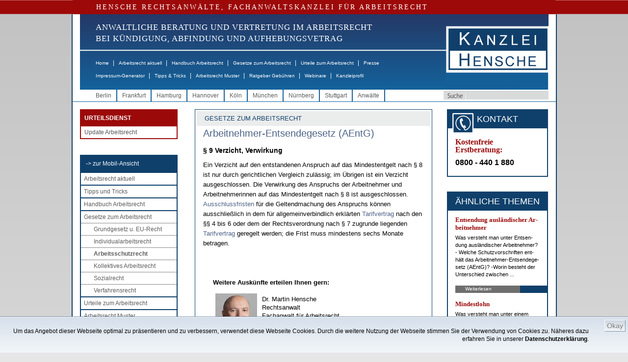

--- FILE ---
content_type: application/javascript
request_url: https://www.hensche.de/js/nextindom.jquery.js
body_size: 591
content:
/*!
 * jQuery Next-In-Dom
 * http://techfoobar.com/jquery-next-in-dom/
 * 
 * Copyright (c) 2013 Vijayakrishnan Krishnan
 * Released under the MIT License
 * http://techfoobar.com/jquery-next-in-dom/LICENSE.MIT
 */
 (function($) {
 
	$.fn.nextInDOM = function(selector) {
		// NOTE: if multiple elements specified, only the first is considered
		var element = this;
		if(this.length > 1) element = this.first();
		return nextInDOM(selector?selector:'*', element, $('*').length, $('*').last());
	};
	
	$.fn.prevInDOM = function(selector) {
		// NOTE: if multiple elements specified, only the first is considered
		var element = this;
		if(this.length > 1) element = this.first();
		return prevInDOM(selector?selector:'*', element, $('*').length, $('*').first());
	};
	
	// next in dom implementation
	function nextInDOM(_selector, _subject, _maxNodes, _lastNode) {
		var nid = $(), next = getNext(_subject, _lastNode), iters = 1;
		$('html, body').addClass('cSeen');
	    while(next.length != 0) {
			if(iters > _maxNodes) return $();
			if(next.is(_selector)) {
				nid = next;
				break;
			}
	        next = getNext(next, _lastNode);
			iters++;
	    }
	    $('.cSeen').removeClass('cSeen');
	    return nid;
	}
	
	/*
	finding next (e) {
		if e has children & !e.traversed
			n = e.children.first
		else if e has next
			n = e.next
		else if e has parent
			e.parent.traversed = true
			n = next(e.parent)
		else n = null;
	}
	*/
	function getNext(_subject, _lastNode) {
		if(_subject[0] == _lastNode[0]) return $();
		if(!(_subject.hasClass('cSeen')) && _subject.children().length > 0) return _subject.children().first();
		else if(_subject.next().length > 0) return _subject.next();
		else if (_subject.parent().length > 0) {
			_subject.parent().addClass('cSeen');
			return getNext(_subject.parent(), _lastNode);
		}
	    return $();
	}
	
	// prev in dom implementation
	function prevInDOM(_selector, _subject, _maxNodes, _firstNode) {
	    var prev = getPrev(_subject, _firstNode), iters = 1;
		while(prev.length != 0) {
			if(iters > _maxNodes) return $();
	    	if(prev.is(_selector)) return prev;
	    	prev = getPrev(prev, _firstNode);
			iters++;
	    }
	    return $();
	}
	
	/*
	if e has prev and e.prev has children {
		n = deepest and farthest child of e.prev
	}
	else if e has prev {
		n = e.prev
	}
	else if e has parent {
		n = e.parent
	}
	*/
	function getPrev(_subject, _firstNode) {
		if(_subject[0] == _firstNode[0]) return $();
	    if(_subject.prev().length > 0 && _subject.prev().children().length > 0) {
			var p = _subject.prev().children().last();
			while(p.children().length > 0) p = p.children().last();
			return p;
		}
		else if(_subject.prev().length > 0) {
			return _subject.prev();
		}
		else if(_subject.parent().length > 0) {
			return _subject.parent();
		}
		return $();
	}
	
})(jQuery);